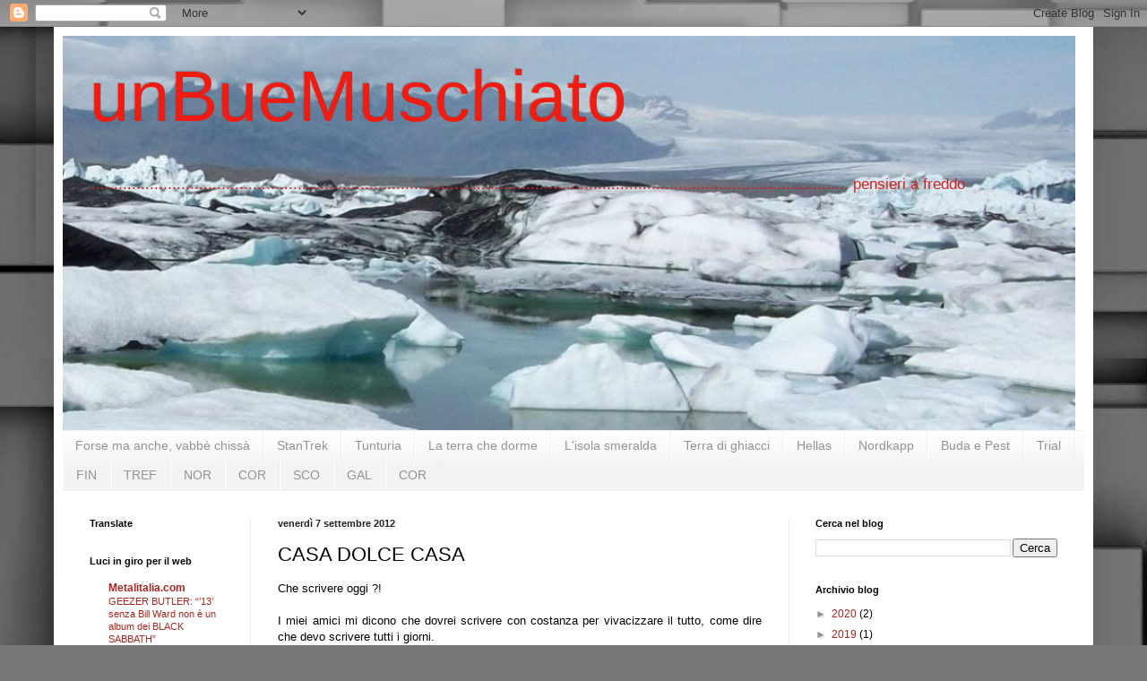

--- FILE ---
content_type: text/html; charset=UTF-8
request_url: http://www.unbuemuschiato.net/2012/09/casa-dolce-casa.html
body_size: 15181
content:
<!DOCTYPE html>
<html class='v2' dir='ltr' lang='it'>
<head>
<link href='https://www.blogger.com/static/v1/widgets/4128112664-css_bundle_v2.css' rel='stylesheet' type='text/css'/>
<meta content='width=1100' name='viewport'/>
<meta content='text/html; charset=UTF-8' http-equiv='Content-Type'/>
<meta content='blogger' name='generator'/>
<link href='http://www.unbuemuschiato.net/favicon.ico' rel='icon' type='image/x-icon'/>
<link href='http://www.unbuemuschiato.net/2012/09/casa-dolce-casa.html' rel='canonical'/>
<link rel="alternate" type="application/atom+xml" title="unBueMuschiato - Atom" href="http://www.unbuemuschiato.net/feeds/posts/default" />
<link rel="alternate" type="application/rss+xml" title="unBueMuschiato - RSS" href="http://www.unbuemuschiato.net/feeds/posts/default?alt=rss" />
<link rel="service.post" type="application/atom+xml" title="unBueMuschiato - Atom" href="https://www.blogger.com/feeds/6211308053145751333/posts/default" />

<link rel="alternate" type="application/atom+xml" title="unBueMuschiato - Atom" href="http://www.unbuemuschiato.net/feeds/1830649282574727346/comments/default" />
<!--Can't find substitution for tag [blog.ieCssRetrofitLinks]-->
<link href='https://blogger.googleusercontent.com/img/b/R29vZ2xl/AVvXsEhZ3yCaPOljtdtvSq7nxqR1PEK7Jx3CdY8a1dFG_bwlelMYO0CvrY9R-ld8egIZlMR8PBziVyQU-FMPRn_Sm6zI5gLDTkdRj9Cd3Ef9IGSstbkFRDAjGYzeNG9sEF6Cb2U83CPTUUq5IFF7/s320/tenda.png' rel='image_src'/>
<meta content='http://www.unbuemuschiato.net/2012/09/casa-dolce-casa.html' property='og:url'/>
<meta content='CASA DOLCE CASA' property='og:title'/>
<meta content='blog di osservazione' property='og:description'/>
<meta content='https://blogger.googleusercontent.com/img/b/R29vZ2xl/AVvXsEhZ3yCaPOljtdtvSq7nxqR1PEK7Jx3CdY8a1dFG_bwlelMYO0CvrY9R-ld8egIZlMR8PBziVyQU-FMPRn_Sm6zI5gLDTkdRj9Cd3Ef9IGSstbkFRDAjGYzeNG9sEF6Cb2U83CPTUUq5IFF7/w1200-h630-p-k-no-nu/tenda.png' property='og:image'/>
<title>unBueMuschiato: CASA DOLCE CASA</title>
<style id='page-skin-1' type='text/css'><!--
/*
-----------------------------------------------
Blogger Template Style
Name:     Simple
Designer: Josh Peterson
URL:      www.noaesthetic.com
----------------------------------------------- */
/* Variable definitions
====================
<Variable name="keycolor" description="Main Color" type="color" default="#66bbdd"/>
<Group description="Page Text" selector="body">
<Variable name="body.font" description="Font" type="font"
default="normal normal 12px Arial, Tahoma, Helvetica, FreeSans, sans-serif"/>
<Variable name="body.text.color" description="Text Color" type="color" default="#222222"/>
</Group>
<Group description="Backgrounds" selector=".body-fauxcolumns-outer">
<Variable name="body.background.color" description="Outer Background" type="color" default="#66bbdd"/>
<Variable name="content.background.color" description="Main Background" type="color" default="#ffffff"/>
<Variable name="header.background.color" description="Header Background" type="color" default="transparent"/>
</Group>
<Group description="Links" selector=".main-outer">
<Variable name="link.color" description="Link Color" type="color" default="#2288bb"/>
<Variable name="link.visited.color" description="Visited Color" type="color" default="#888888"/>
<Variable name="link.hover.color" description="Hover Color" type="color" default="#33aaff"/>
</Group>
<Group description="Blog Title" selector=".header h1">
<Variable name="header.font" description="Font" type="font"
default="normal normal 60px Arial, Tahoma, Helvetica, FreeSans, sans-serif"/>
<Variable name="header.text.color" description="Title Color" type="color" default="#3399bb" />
</Group>
<Group description="Blog Description" selector=".header .description">
<Variable name="description.text.color" description="Description Color" type="color"
default="#777777" />
</Group>
<Group description="Tabs Text" selector=".tabs-inner .widget li a">
<Variable name="tabs.font" description="Font" type="font"
default="normal normal 14px Arial, Tahoma, Helvetica, FreeSans, sans-serif"/>
<Variable name="tabs.text.color" description="Text Color" type="color" default="#999999"/>
<Variable name="tabs.selected.text.color" description="Selected Color" type="color" default="#000000"/>
</Group>
<Group description="Tabs Background" selector=".tabs-outer .PageList">
<Variable name="tabs.background.color" description="Background Color" type="color" default="#f5f5f5"/>
<Variable name="tabs.selected.background.color" description="Selected Color" type="color" default="#eeeeee"/>
</Group>
<Group description="Post Title" selector="h3.post-title, .comments h4">
<Variable name="post.title.font" description="Font" type="font"
default="normal normal 22px Arial, Tahoma, Helvetica, FreeSans, sans-serif"/>
</Group>
<Group description="Date Header" selector=".date-header">
<Variable name="date.header.color" description="Text Color" type="color"
default="#000000"/>
<Variable name="date.header.background.color" description="Background Color" type="color"
default="transparent"/>
</Group>
<Group description="Post Footer" selector=".post-footer">
<Variable name="post.footer.text.color" description="Text Color" type="color" default="#666666"/>
<Variable name="post.footer.background.color" description="Background Color" type="color"
default="#f9f9f9"/>
<Variable name="post.footer.border.color" description="Shadow Color" type="color" default="#eeeeee"/>
</Group>
<Group description="Gadgets" selector="h2">
<Variable name="widget.title.font" description="Title Font" type="font"
default="normal bold 11px Arial, Tahoma, Helvetica, FreeSans, sans-serif"/>
<Variable name="widget.title.text.color" description="Title Color" type="color" default="#000000"/>
<Variable name="widget.alternate.text.color" description="Alternate Color" type="color" default="#999999"/>
</Group>
<Group description="Images" selector=".main-inner">
<Variable name="image.background.color" description="Background Color" type="color" default="#ffffff"/>
<Variable name="image.border.color" description="Border Color" type="color" default="#eeeeee"/>
<Variable name="image.text.color" description="Caption Text Color" type="color" default="#000000"/>
</Group>
<Group description="Accents" selector=".content-inner">
<Variable name="body.rule.color" description="Separator Line Color" type="color" default="#eeeeee"/>
<Variable name="tabs.border.color" description="Tabs Border Color" type="color" default="#ebebeb"/>
</Group>
<Variable name="body.background" description="Body Background" type="background"
color="#db5e5e" default="$(color) none repeat scroll top left"/>
<Variable name="body.background.override" description="Body Background Override" type="string" default=""/>
<Variable name="body.background.gradient.cap" description="Body Gradient Cap" type="url"
default="url(//www.blogblog.com/1kt/simple/gradients_light.png)"/>
<Variable name="body.background.gradient.tile" description="Body Gradient Tile" type="url"
default="url(//www.blogblog.com/1kt/simple/body_gradient_tile_light.png)"/>
<Variable name="content.background.color.selector" description="Content Background Color Selector" type="string" default=".content-inner"/>
<Variable name="content.padding" description="Content Padding" type="length" default="10px"/>
<Variable name="content.padding.horizontal" description="Content Horizontal Padding" type="length" default="10px"/>
<Variable name="content.shadow.spread" description="Content Shadow Spread" type="length" default="40px"/>
<Variable name="content.shadow.spread.webkit" description="Content Shadow Spread (WebKit)" type="length" default="5px"/>
<Variable name="content.shadow.spread.ie" description="Content Shadow Spread (IE)" type="length" default="10px"/>
<Variable name="main.border.width" description="Main Border Width" type="length" default="0"/>
<Variable name="header.background.gradient" description="Header Gradient" type="url" default="none"/>
<Variable name="header.shadow.offset.left" description="Header Shadow Offset Left" type="length" default="-1px"/>
<Variable name="header.shadow.offset.top" description="Header Shadow Offset Top" type="length" default="-1px"/>
<Variable name="header.shadow.spread" description="Header Shadow Spread" type="length" default="1px"/>
<Variable name="header.padding" description="Header Padding" type="length" default="30px"/>
<Variable name="header.border.size" description="Header Border Size" type="length" default="1px"/>
<Variable name="header.bottom.border.size" description="Header Bottom Border Size" type="length" default="1px"/>
<Variable name="header.border.horizontalsize" description="Header Horizontal Border Size" type="length" default="0"/>
<Variable name="description.text.size" description="Description Text Size" type="string" default="140%"/>
<Variable name="tabs.margin.top" description="Tabs Margin Top" type="length" default="0" />
<Variable name="tabs.margin.side" description="Tabs Side Margin" type="length" default="30px" />
<Variable name="tabs.background.gradient" description="Tabs Background Gradient" type="url"
default="url(//www.blogblog.com/1kt/simple/gradients_light.png)"/>
<Variable name="tabs.border.width" description="Tabs Border Width" type="length" default="1px"/>
<Variable name="tabs.bevel.border.width" description="Tabs Bevel Border Width" type="length" default="1px"/>
<Variable name="date.header.padding" description="Date Header Padding" type="string" default="inherit"/>
<Variable name="date.header.letterspacing" description="Date Header Letter Spacing" type="string" default="inherit"/>
<Variable name="date.header.margin" description="Date Header Margin" type="string" default="inherit"/>
<Variable name="post.margin.bottom" description="Post Bottom Margin" type="length" default="25px"/>
<Variable name="image.border.small.size" description="Image Border Small Size" type="length" default="2px"/>
<Variable name="image.border.large.size" description="Image Border Large Size" type="length" default="5px"/>
<Variable name="page.width.selector" description="Page Width Selector" type="string" default=".region-inner"/>
<Variable name="page.width" description="Page Width" type="string" default="auto"/>
<Variable name="main.section.margin" description="Main Section Margin" type="length" default="15px"/>
<Variable name="main.padding" description="Main Padding" type="length" default="15px"/>
<Variable name="main.padding.top" description="Main Padding Top" type="length" default="30px"/>
<Variable name="main.padding.bottom" description="Main Padding Bottom" type="length" default="30px"/>
<Variable name="paging.background"
color="#ffffff"
description="Background of blog paging area" type="background"
default="transparent none no-repeat scroll top center"/>
<Variable name="footer.bevel" description="Bevel border length of footer" type="length" default="0"/>
<Variable name="mobile.background.overlay" description="Mobile Background Overlay" type="string"
default="transparent none repeat scroll top left"/>
<Variable name="mobile.background.size" description="Mobile Background Size" type="string" default="auto"/>
<Variable name="mobile.button.color" description="Mobile Button Color" type="color" default="#ffffff" />
<Variable name="startSide" description="Side where text starts in blog language" type="automatic" default="left"/>
<Variable name="endSide" description="Side where text ends in blog language" type="automatic" default="right"/>
*/
/* Content
----------------------------------------------- */
body, .body-fauxcolumn-outer {
font: normal normal 12px Arial, Tahoma, Helvetica, FreeSans, sans-serif;
color: #000000;
background: #787878 url(//themes.googleusercontent.com/image?id=1c5C3PSKczFimXIpTup23238LnL19JHnii8bDRqG2yJEMvPix--DhFpqtud9X5RHPHbP6) repeat scroll top center /* Credit: fpm (http://www.istockphoto.com/googleimages.php?id=5826667&platform=blogger) */;
padding: 0 40px 40px 40px;
}
html body .region-inner {
min-width: 0;
max-width: 100%;
width: auto;
}
a:link {
text-decoration:none;
color: #a9251e;
}
a:visited {
text-decoration:none;
color: #818181;
}
a:hover {
text-decoration:underline;
color: #ff4428;
}
.body-fauxcolumn-outer .fauxcolumn-inner {
background: transparent none repeat scroll top left;
_background-image: none;
}
.body-fauxcolumn-outer .cap-top {
position: absolute;
z-index: 1;
height: 400px;
width: 100%;
background: #787878 url(//themes.googleusercontent.com/image?id=1c5C3PSKczFimXIpTup23238LnL19JHnii8bDRqG2yJEMvPix--DhFpqtud9X5RHPHbP6) repeat scroll top center /* Credit: fpm (http://www.istockphoto.com/googleimages.php?id=5826667&platform=blogger) */;
}
.body-fauxcolumn-outer .cap-top .cap-left {
width: 100%;
background: transparent none repeat-x scroll top left;
_background-image: none;
}
.content-outer {
-moz-box-shadow: 0 0 40px rgba(0, 0, 0, .15);
-webkit-box-shadow: 0 0 5px rgba(0, 0, 0, .15);
-goog-ms-box-shadow: 0 0 10px #333333;
box-shadow: 0 0 40px rgba(0, 0, 0, .15);
margin-bottom: 1px;
}
.content-inner {
padding: 10px 10px;
}
.content-inner {
background-color: #ffffff;
}
/* Header
----------------------------------------------- */
.header-outer {
background: transparent none repeat-x scroll 0 -400px;
_background-image: none;
}
.Header h1 {
font: normal normal 80px Impact, sans-serif;
color: #f01c12;
text-shadow: -1px -1px 1px rgba(0, 0, 0, .2);
}
.Header h1 a {
color: #f01c12;
}
.Header .description {
font-size: 140%;
color: #db1f1f;
}
.header-inner .Header .titlewrapper {
padding: 22px 30px;
}
.header-inner .Header .descriptionwrapper {
padding: 0 30px;
}
/* Tabs
----------------------------------------------- */
.tabs-inner .section:first-child {
border-top: 1px solid #eeeeee;
}
.tabs-inner .section:first-child ul {
margin-top: -1px;
border-top: 1px solid #eeeeee;
border-left: 0 solid #eeeeee;
border-right: 0 solid #eeeeee;
}
.tabs-inner .widget ul {
background: #f3f3f3 url(//www.blogblog.com/1kt/simple/gradients_light.png) repeat-x scroll 0 -800px;
_background-image: none;
border-bottom: 1px solid #eeeeee;
margin-top: 0;
margin-left: -30px;
margin-right: -30px;
}
.tabs-inner .widget li a {
display: inline-block;
padding: .6em 1em;
font: normal normal 14px Arial, Tahoma, Helvetica, FreeSans, sans-serif;
color: #939393;
border-left: 1px solid #ffffff;
border-right: 1px solid #eeeeee;
}
.tabs-inner .widget li:first-child a {
border-left: none;
}
.tabs-inner .widget li.selected a, .tabs-inner .widget li a:hover {
color: #000000;
background-color: #ebebeb;
text-decoration: none;
}
/* Columns
----------------------------------------------- */
.main-outer {
border-top: 0 solid #ebebeb;
}
.fauxcolumn-left-outer .fauxcolumn-inner {
border-right: 1px solid #ebebeb;
}
.fauxcolumn-right-outer .fauxcolumn-inner {
border-left: 1px solid #ebebeb;
}
/* Headings
----------------------------------------------- */
h2 {
margin: 0 0 1em 0;
font: normal bold 11px Arial, Tahoma, Helvetica, FreeSans, sans-serif;
color: #000000;
}
/* Widgets
----------------------------------------------- */
.widget .zippy {
color: #939393;
text-shadow: 2px 2px 1px rgba(0, 0, 0, .1);
}
.widget .popular-posts ul {
list-style: none;
}
/* Posts
----------------------------------------------- */
.date-header span {
background-color: transparent;
color: #222222;
padding: inherit;
letter-spacing: inherit;
margin: inherit;
}
.main-inner {
padding-top: 30px;
padding-bottom: 30px;
}
.main-inner .column-center-inner {
padding: 0 15px;
}
.main-inner .column-center-inner .section {
margin: 0 15px;
}
.post {
margin: 0 0 25px 0;
}
h3.post-title, .comments h4 {
font: normal normal 22px Arial, Tahoma, Helvetica, FreeSans, sans-serif;
margin: .75em 0 0;
}
.post-body {
font-size: 110%;
line-height: 1.4;
position: relative;
}
.post-body img, .post-body .tr-caption-container, .Profile img, .Image img,
.BlogList .item-thumbnail img {
padding: 2px;
background: #ffffff;
border: 1px solid #ebebeb;
-moz-box-shadow: 1px 1px 5px rgba(0, 0, 0, .1);
-webkit-box-shadow: 1px 1px 5px rgba(0, 0, 0, .1);
box-shadow: 1px 1px 5px rgba(0, 0, 0, .1);
}
.post-body img, .post-body .tr-caption-container {
padding: 5px;
}
.post-body .tr-caption-container {
color: #222222;
}
.post-body .tr-caption-container img {
padding: 0;
background: transparent;
border: none;
-moz-box-shadow: 0 0 0 rgba(0, 0, 0, .1);
-webkit-box-shadow: 0 0 0 rgba(0, 0, 0, .1);
box-shadow: 0 0 0 rgba(0, 0, 0, .1);
}
.post-header {
margin: 0 0 1.5em;
line-height: 1.6;
font-size: 90%;
}
.post-footer {
margin: 20px -2px 0;
padding: 5px 10px;
color: #595959;
background-color: #f7f7f7;
border-bottom: 1px solid #ebebeb;
line-height: 1.6;
font-size: 90%;
}
#comments .comment-author {
padding-top: 1.5em;
border-top: 1px solid #ebebeb;
background-position: 0 1.5em;
}
#comments .comment-author:first-child {
padding-top: 0;
border-top: none;
}
.avatar-image-container {
margin: .2em 0 0;
}
#comments .avatar-image-container img {
border: 1px solid #ebebeb;
}
/* Comments
----------------------------------------------- */
.comments .comments-content .icon.blog-author {
background-repeat: no-repeat;
background-image: url([data-uri]);
}
.comments .comments-content .loadmore a {
border-top: 1px solid #939393;
border-bottom: 1px solid #939393;
}
.comments .comment-thread.inline-thread {
background-color: #f7f7f7;
}
.comments .continue {
border-top: 2px solid #939393;
}
/* Accents
---------------------------------------------- */
.section-columns td.columns-cell {
border-left: 1px solid #ebebeb;
}
.blog-pager {
background: transparent none no-repeat scroll top center;
}
.blog-pager-older-link, .home-link,
.blog-pager-newer-link {
background-color: #ffffff;
padding: 5px;
}
.footer-outer {
border-top: 0 dashed #bbbbbb;
}
/* Mobile
----------------------------------------------- */
body.mobile  {
background-size: auto;
}
.mobile .body-fauxcolumn-outer {
background: transparent none repeat scroll top left;
}
.mobile .body-fauxcolumn-outer .cap-top {
background-size: 100% auto;
}
.mobile .content-outer {
-webkit-box-shadow: 0 0 3px rgba(0, 0, 0, .15);
box-shadow: 0 0 3px rgba(0, 0, 0, .15);
}
body.mobile .AdSense {
margin: 0 -40px;
}
.mobile .tabs-inner .widget ul {
margin-left: 0;
margin-right: 0;
}
.mobile .post {
margin: 0;
}
.mobile .main-inner .column-center-inner .section {
margin: 0;
}
.mobile .date-header span {
padding: 0.1em 10px;
margin: 0 -10px;
}
.mobile h3.post-title {
margin: 0;
}
.mobile .blog-pager {
background: transparent none no-repeat scroll top center;
}
.mobile .footer-outer {
border-top: none;
}
.mobile .main-inner, .mobile .footer-inner {
background-color: #ffffff;
}
.mobile-index-contents {
color: #000000;
}
.mobile-link-button {
background-color: #a9251e;
}
.mobile-link-button a:link, .mobile-link-button a:visited {
color: #ffffff;
}
.mobile .tabs-inner .section:first-child {
border-top: none;
}
.mobile .tabs-inner .PageList .widget-content {
background-color: #ebebeb;
color: #000000;
border-top: 1px solid #eeeeee;
border-bottom: 1px solid #eeeeee;
}
.mobile .tabs-inner .PageList .widget-content .pagelist-arrow {
border-left: 1px solid #eeeeee;
}

--></style>
<style id='template-skin-1' type='text/css'><!--
body {
min-width: 1160px;
}
.content-outer, .content-fauxcolumn-outer, .region-inner {
min-width: 1160px;
max-width: 1160px;
_width: 1160px;
}
.main-inner .columns {
padding-left: 210px;
padding-right: 330px;
}
.main-inner .fauxcolumn-center-outer {
left: 210px;
right: 330px;
/* IE6 does not respect left and right together */
_width: expression(this.parentNode.offsetWidth -
parseInt("210px") -
parseInt("330px") + 'px');
}
.main-inner .fauxcolumn-left-outer {
width: 210px;
}
.main-inner .fauxcolumn-right-outer {
width: 330px;
}
.main-inner .column-left-outer {
width: 210px;
right: 100%;
margin-left: -210px;
}
.main-inner .column-right-outer {
width: 330px;
margin-right: -330px;
}
#layout {
min-width: 0;
}
#layout .content-outer {
min-width: 0;
width: 800px;
}
#layout .region-inner {
min-width: 0;
width: auto;
}
body#layout div.add_widget {
padding: 8px;
}
body#layout div.add_widget a {
margin-left: 32px;
}
--></style>
<style>
    body {background-image:url(\/\/themes.googleusercontent.com\/image?id=1c5C3PSKczFimXIpTup23238LnL19JHnii8bDRqG2yJEMvPix--DhFpqtud9X5RHPHbP6);}
    
@media (max-width: 200px) { body {background-image:url(\/\/themes.googleusercontent.com\/image?id=1c5C3PSKczFimXIpTup23238LnL19JHnii8bDRqG2yJEMvPix--DhFpqtud9X5RHPHbP6&options=w200);}}
@media (max-width: 400px) and (min-width: 201px) { body {background-image:url(\/\/themes.googleusercontent.com\/image?id=1c5C3PSKczFimXIpTup23238LnL19JHnii8bDRqG2yJEMvPix--DhFpqtud9X5RHPHbP6&options=w400);}}
@media (max-width: 800px) and (min-width: 401px) { body {background-image:url(\/\/themes.googleusercontent.com\/image?id=1c5C3PSKczFimXIpTup23238LnL19JHnii8bDRqG2yJEMvPix--DhFpqtud9X5RHPHbP6&options=w800);}}
@media (max-width: 1200px) and (min-width: 801px) { body {background-image:url(\/\/themes.googleusercontent.com\/image?id=1c5C3PSKczFimXIpTup23238LnL19JHnii8bDRqG2yJEMvPix--DhFpqtud9X5RHPHbP6&options=w1200);}}
/* Last tag covers anything over one higher than the previous max-size cap. */
@media (min-width: 1201px) { body {background-image:url(\/\/themes.googleusercontent.com\/image?id=1c5C3PSKczFimXIpTup23238LnL19JHnii8bDRqG2yJEMvPix--DhFpqtud9X5RHPHbP6&options=w1600);}}
  </style>
<link href='https://www.blogger.com/dyn-css/authorization.css?targetBlogID=6211308053145751333&amp;zx=ec10507c-ac0e-4aaa-aa2a-0a521d2696ec' media='none' onload='if(media!=&#39;all&#39;)media=&#39;all&#39;' rel='stylesheet'/><noscript><link href='https://www.blogger.com/dyn-css/authorization.css?targetBlogID=6211308053145751333&amp;zx=ec10507c-ac0e-4aaa-aa2a-0a521d2696ec' rel='stylesheet'/></noscript>
<meta name='google-adsense-platform-account' content='ca-host-pub-1556223355139109'/>
<meta name='google-adsense-platform-domain' content='blogspot.com'/>

<!-- data-ad-client=ca-pub-2711676569171238 -->

</head>
<body class='loading'>
<div class='navbar section' id='navbar' name='Navbar'><div class='widget Navbar' data-version='1' id='Navbar1'><script type="text/javascript">
    function setAttributeOnload(object, attribute, val) {
      if(window.addEventListener) {
        window.addEventListener('load',
          function(){ object[attribute] = val; }, false);
      } else {
        window.attachEvent('onload', function(){ object[attribute] = val; });
      }
    }
  </script>
<div id="navbar-iframe-container"></div>
<script type="text/javascript" src="https://apis.google.com/js/platform.js"></script>
<script type="text/javascript">
      gapi.load("gapi.iframes:gapi.iframes.style.bubble", function() {
        if (gapi.iframes && gapi.iframes.getContext) {
          gapi.iframes.getContext().openChild({
              url: 'https://www.blogger.com/navbar/6211308053145751333?po\x3d1830649282574727346\x26origin\x3dhttp://www.unbuemuschiato.net',
              where: document.getElementById("navbar-iframe-container"),
              id: "navbar-iframe"
          });
        }
      });
    </script><script type="text/javascript">
(function() {
var script = document.createElement('script');
script.type = 'text/javascript';
script.src = '//pagead2.googlesyndication.com/pagead/js/google_top_exp.js';
var head = document.getElementsByTagName('head')[0];
if (head) {
head.appendChild(script);
}})();
</script>
</div></div>
<div class='body-fauxcolumns'>
<div class='fauxcolumn-outer body-fauxcolumn-outer'>
<div class='cap-top'>
<div class='cap-left'></div>
<div class='cap-right'></div>
</div>
<div class='fauxborder-left'>
<div class='fauxborder-right'></div>
<div class='fauxcolumn-inner'>
</div>
</div>
<div class='cap-bottom'>
<div class='cap-left'></div>
<div class='cap-right'></div>
</div>
</div>
</div>
<div class='content'>
<div class='content-fauxcolumns'>
<div class='fauxcolumn-outer content-fauxcolumn-outer'>
<div class='cap-top'>
<div class='cap-left'></div>
<div class='cap-right'></div>
</div>
<div class='fauxborder-left'>
<div class='fauxborder-right'></div>
<div class='fauxcolumn-inner'>
</div>
</div>
<div class='cap-bottom'>
<div class='cap-left'></div>
<div class='cap-right'></div>
</div>
</div>
</div>
<div class='content-outer'>
<div class='content-cap-top cap-top'>
<div class='cap-left'></div>
<div class='cap-right'></div>
</div>
<div class='fauxborder-left content-fauxborder-left'>
<div class='fauxborder-right content-fauxborder-right'></div>
<div class='content-inner'>
<header>
<div class='header-outer'>
<div class='header-cap-top cap-top'>
<div class='cap-left'></div>
<div class='cap-right'></div>
</div>
<div class='fauxborder-left header-fauxborder-left'>
<div class='fauxborder-right header-fauxborder-right'></div>
<div class='region-inner header-inner'>
<div class='header section' id='header' name='Intestazione'><div class='widget Header' data-version='1' id='Header1'>
<div id='header-inner' style='background-image: url("https://blogger.googleusercontent.com/img/b/R29vZ2xl/AVvXsEg0kiH1t-nQi0Y46kOzMEZKNs5WpyoYsp-8IACKsHhBPPPw7PwA0IalaHzGFfomH5VGacYdwYLmgysqMo7CkPra4j33k1SPbVr78qfovD1Twqyj9JOXJtm9SeU5N0sy6oNJgIK5MJjUYWiV/s1140/005.JPG"); background-position: left; min-height: 440px; _height: 440px; background-repeat: no-repeat; '>
<div class='titlewrapper' style='background: transparent'>
<h1 class='title' style='background: transparent; border-width: 0px'>
<a href='http://www.unbuemuschiato.net/'>
unBueMuschiato
</a>
</h1>
</div>
<div class='descriptionwrapper'>
<p class='description'><span>......................................................................................................................................................................... pensieri a freddo</span></p>
</div>
</div>
</div></div>
</div>
</div>
<div class='header-cap-bottom cap-bottom'>
<div class='cap-left'></div>
<div class='cap-right'></div>
</div>
</div>
</header>
<div class='tabs-outer'>
<div class='tabs-cap-top cap-top'>
<div class='cap-left'></div>
<div class='cap-right'></div>
</div>
<div class='fauxborder-left tabs-fauxborder-left'>
<div class='fauxborder-right tabs-fauxborder-right'></div>
<div class='region-inner tabs-inner'>
<div class='tabs section' id='crosscol' name='Multi-colonne'><div class='widget PageList' data-version='1' id='PageList1'>
<h2>Altro</h2>
<div class='widget-content'>
<ul>
<li>
<a href='http://www.unbuemuschiato.net/'>Forse ma anche, vabbè chissà</a>
</li>
<li>
<a href='http://www.unbuemuschiato.net/p/2013-stantrek-idea-dalle-parole-e-fatti.html'>StanTrek</a>
</li>
<li>
<a href='http://www.unbuemuschiato.net/p/lap.html'>Tunturia</a>
</li>
<li>
<a href='http://www.unbuemuschiato.net/p/mongolia.html'>La terra che dorme</a>
</li>
<li>
<a href='http://www.unbuemuschiato.net/p/irlanda.html'>L'isola smeralda</a>
</li>
<li>
<a href='http://www.unbuemuschiato.net/p/islanda.html'>Terra di ghiacci</a>
</li>
<li>
<a href='http://www.unbuemuschiato.net/p/gre.html'>Hellas</a>
</li>
<li>
<a href='http://www.unbuemuschiato.net/p/kap.html'>Nordkapp</a>
</li>
<li>
<a href='http://www.unbuemuschiato.net/p/ung_4.html'>Buda e Pest</a>
</li>
<li>
<a href='http://www.unbuemuschiato.net/p/trial_5.html'>Trial</a>
</li>
<li>
<a href='http://www.unbuemuschiato.net/p/ita-fin.html'>FIN</a>
</li>
<li>
<a href='http://www.unbuemuschiato.net/p/tref.html'>TREF</a>
</li>
<li>
<a href='http://www.unbuemuschiato.net/p/ita-nor.html'>NOR</a>
</li>
<li>
<a href='http://www.unbuemuschiato.net/p/ita-cor.html'>COR</a>
</li>
<li>
<a href='http://www.unbuemuschiato.net/p/ita-sco.html'>SCO</a>
</li>
<li>
<a href='http://www.unbuemuschiato.net/p/ita-gal.html'>GAL</a>
</li>
<li>
<a href='http://www.unbuemuschiato.net/p/ita-cor_9.html'>COR</a>
</li>
</ul>
<div class='clear'></div>
</div>
</div></div>
<div class='tabs no-items section' id='crosscol-overflow' name='Cross-Column 2'></div>
</div>
</div>
<div class='tabs-cap-bottom cap-bottom'>
<div class='cap-left'></div>
<div class='cap-right'></div>
</div>
</div>
<div class='main-outer'>
<div class='main-cap-top cap-top'>
<div class='cap-left'></div>
<div class='cap-right'></div>
</div>
<div class='fauxborder-left main-fauxborder-left'>
<div class='fauxborder-right main-fauxborder-right'></div>
<div class='region-inner main-inner'>
<div class='columns fauxcolumns'>
<div class='fauxcolumn-outer fauxcolumn-center-outer'>
<div class='cap-top'>
<div class='cap-left'></div>
<div class='cap-right'></div>
</div>
<div class='fauxborder-left'>
<div class='fauxborder-right'></div>
<div class='fauxcolumn-inner'>
</div>
</div>
<div class='cap-bottom'>
<div class='cap-left'></div>
<div class='cap-right'></div>
</div>
</div>
<div class='fauxcolumn-outer fauxcolumn-left-outer'>
<div class='cap-top'>
<div class='cap-left'></div>
<div class='cap-right'></div>
</div>
<div class='fauxborder-left'>
<div class='fauxborder-right'></div>
<div class='fauxcolumn-inner'>
</div>
</div>
<div class='cap-bottom'>
<div class='cap-left'></div>
<div class='cap-right'></div>
</div>
</div>
<div class='fauxcolumn-outer fauxcolumn-right-outer'>
<div class='cap-top'>
<div class='cap-left'></div>
<div class='cap-right'></div>
</div>
<div class='fauxborder-left'>
<div class='fauxborder-right'></div>
<div class='fauxcolumn-inner'>
</div>
</div>
<div class='cap-bottom'>
<div class='cap-left'></div>
<div class='cap-right'></div>
</div>
</div>
<!-- corrects IE6 width calculation -->
<div class='columns-inner'>
<div class='column-center-outer'>
<div class='column-center-inner'>
<div class='main section' id='main' name='Principale'><div class='widget Blog' data-version='1' id='Blog1'>
<div class='blog-posts hfeed'>

          <div class="date-outer">
        
<h2 class='date-header'><span>venerdì 7 settembre 2012</span></h2>

          <div class="date-posts">
        
<div class='post-outer'>
<div class='post hentry uncustomized-post-template' itemprop='blogPost' itemscope='itemscope' itemtype='http://schema.org/BlogPosting'>
<meta content='https://blogger.googleusercontent.com/img/b/R29vZ2xl/AVvXsEhZ3yCaPOljtdtvSq7nxqR1PEK7Jx3CdY8a1dFG_bwlelMYO0CvrY9R-ld8egIZlMR8PBziVyQU-FMPRn_Sm6zI5gLDTkdRj9Cd3Ef9IGSstbkFRDAjGYzeNG9sEF6Cb2U83CPTUUq5IFF7/s320/tenda.png' itemprop='image_url'/>
<meta content='6211308053145751333' itemprop='blogId'/>
<meta content='1830649282574727346' itemprop='postId'/>
<a name='1830649282574727346'></a>
<h3 class='post-title entry-title' itemprop='name'>
CASA DOLCE CASA
</h3>
<div class='post-header'>
<div class='post-header-line-1'></div>
</div>
<div class='post-body entry-content' id='post-body-1830649282574727346' itemprop='description articleBody'>
<div class="separator" style="clear: both; text-align: center;">
</div>
Che scrivere oggi ?!<br />
<br />
<div style="text-align: justify;">
I miei amici mi dicono che dovrei scrivere con costanza per vivacizzare il tutto, come dire che devo scrivere tutti i giorni.</div>
<div style="text-align: justify;">
<br /></div>
<div style="text-align: justify;">
Me se uno non ha niente da scrivere come fa'?</div>
<div style="text-align: justify;">
<br /></div>
<div style="text-align: justify;">
Io non ho la parola facile, a chi mi chiede che cos'è la "lettera 32" rispondo: Montanelli? non penso mica all'oggetto, anche se l'Ing. Olivetti era un grande.</div>
<div style="text-align: justify;">
<br /></div>
<div style="text-align: justify;">
Dopotutto non ho mai fatto un blog prima e non ho mai scritto sul giornalino della scuola, e&nbsp;poi, quando la sera sono a casa ...<br />
<br /></div>
<div style="text-align: justify;">
La realtà è che quando sono stanco "sono stanco".</div>
<div style="text-align: justify;">
<br /></div>
<div style="text-align: justify;">
<div class="separator" style="clear: both; text-align: center;">
<a href="https://blogger.googleusercontent.com/img/b/R29vZ2xl/AVvXsEhZ3yCaPOljtdtvSq7nxqR1PEK7Jx3CdY8a1dFG_bwlelMYO0CvrY9R-ld8egIZlMR8PBziVyQU-FMPRn_Sm6zI5gLDTkdRj9Cd3Ef9IGSstbkFRDAjGYzeNG9sEF6Cb2U83CPTUUq5IFF7/s1600/tenda.png" imageanchor="1" style="clear: right; float: right; margin-bottom: 1em; margin-left: 1em;"><img border="0" height="318" src="https://blogger.googleusercontent.com/img/b/R29vZ2xl/AVvXsEhZ3yCaPOljtdtvSq7nxqR1PEK7Jx3CdY8a1dFG_bwlelMYO0CvrY9R-ld8egIZlMR8PBziVyQU-FMPRn_Sm6zI5gLDTkdRj9Cd3Ef9IGSstbkFRDAjGYzeNG9sEF6Cb2U83CPTUUq5IFF7/s320/tenda.png" width="320" /></a></div>
Che bella questa foto, la sera, il campo, il cielo sereno, la zuppa sul fornello e il pensiero che alla fine basta poco ma, quando la mattina ripiombo nel caos della città, tutto sparisce e rimane quella sensazione di incapacità e di paura nel governare la propria vita, quella incapacità di sciogliere quei nodi che quando hai fatto non avresti mai creduto di rimanerci impigliato.</div>
<div style="text-align: justify;">
<br /></div>
<div style="text-align: justify;">
Ora non posso continuare.</div>
<div style="text-align: justify;">
<br /></div>
<div style="text-align: justify;">
Bella roba scrivere, ma devo ricordarmi in futuro che può essere un'attività pericolosa.</div>
<br />
<br />
<div style='clear: both;'></div>
</div>
<div class='post-footer'>
<div class='post-footer-line post-footer-line-1'>
<span class='post-author vcard'>
Pubblicato da
<span class='fn' itemprop='author' itemscope='itemscope' itemtype='http://schema.org/Person'>
<meta content='https://www.blogger.com/profile/09763200110830237498' itemprop='url'/>
<a class='g-profile' href='https://www.blogger.com/profile/09763200110830237498' rel='author' title='author profile'>
<span itemprop='name'>un Bue Muschiato</span>
</a>
</span>
</span>
<span class='post-timestamp'>
alle
<meta content='http://www.unbuemuschiato.net/2012/09/casa-dolce-casa.html' itemprop='url'/>
<a class='timestamp-link' href='http://www.unbuemuschiato.net/2012/09/casa-dolce-casa.html' rel='bookmark' title='permanent link'><abbr class='published' itemprop='datePublished' title='2012-09-07T15:35:00-07:00'>15:35</abbr></a>
</span>
<span class='post-comment-link'>
</span>
<span class='post-icons'>
<span class='item-control blog-admin pid-2046940481'>
<a href='https://www.blogger.com/post-edit.g?blogID=6211308053145751333&postID=1830649282574727346&from=pencil' title='Modifica post'>
<img alt='' class='icon-action' height='18' src='https://resources.blogblog.com/img/icon18_edit_allbkg.gif' width='18'/>
</a>
</span>
</span>
<div class='post-share-buttons goog-inline-block'>
<a class='goog-inline-block share-button sb-email' href='https://www.blogger.com/share-post.g?blogID=6211308053145751333&postID=1830649282574727346&target=email' target='_blank' title='Invia tramite email'><span class='share-button-link-text'>Invia tramite email</span></a><a class='goog-inline-block share-button sb-blog' href='https://www.blogger.com/share-post.g?blogID=6211308053145751333&postID=1830649282574727346&target=blog' onclick='window.open(this.href, "_blank", "height=270,width=475"); return false;' target='_blank' title='Postalo sul blog'><span class='share-button-link-text'>Postalo sul blog</span></a><a class='goog-inline-block share-button sb-twitter' href='https://www.blogger.com/share-post.g?blogID=6211308053145751333&postID=1830649282574727346&target=twitter' target='_blank' title='Condividi su X'><span class='share-button-link-text'>Condividi su X</span></a><a class='goog-inline-block share-button sb-facebook' href='https://www.blogger.com/share-post.g?blogID=6211308053145751333&postID=1830649282574727346&target=facebook' onclick='window.open(this.href, "_blank", "height=430,width=640"); return false;' target='_blank' title='Condividi su Facebook'><span class='share-button-link-text'>Condividi su Facebook</span></a><a class='goog-inline-block share-button sb-pinterest' href='https://www.blogger.com/share-post.g?blogID=6211308053145751333&postID=1830649282574727346&target=pinterest' target='_blank' title='Condividi su Pinterest'><span class='share-button-link-text'>Condividi su Pinterest</span></a>
</div>
</div>
<div class='post-footer-line post-footer-line-2'>
<span class='post-labels'>
Etichette:
<a href='http://www.unbuemuschiato.net/search/label/lettera%2032' rel='tag'>lettera 32</a>,
<a href='http://www.unbuemuschiato.net/search/label/nodi' rel='tag'>nodi</a>
</span>
</div>
<div class='post-footer-line post-footer-line-3'>
<span class='post-location'>
</span>
</div>
</div>
</div>
<div class='comments' id='comments'>
<a name='comments'></a>
<h4>Nessun commento:</h4>
<div id='Blog1_comments-block-wrapper'>
<dl class='avatar-comment-indent' id='comments-block'>
</dl>
</div>
<p class='comment-footer'>
<div class='comment-form'>
<a name='comment-form'></a>
<h4 id='comment-post-message'>Posta un commento</h4>
<p>
</p>
<a href='https://www.blogger.com/comment/frame/6211308053145751333?po=1830649282574727346&hl=it&saa=85391&origin=http://www.unbuemuschiato.net' id='comment-editor-src'></a>
<iframe allowtransparency='true' class='blogger-iframe-colorize blogger-comment-from-post' frameborder='0' height='410px' id='comment-editor' name='comment-editor' src='' width='100%'></iframe>
<script src='https://www.blogger.com/static/v1/jsbin/1345082660-comment_from_post_iframe.js' type='text/javascript'></script>
<script type='text/javascript'>
      BLOG_CMT_createIframe('https://www.blogger.com/rpc_relay.html');
    </script>
</div>
</p>
</div>
</div>

        </div></div>
      
</div>
<div class='blog-pager' id='blog-pager'>
<span id='blog-pager-newer-link'>
<a class='blog-pager-newer-link' href='http://www.unbuemuschiato.net/2012/09/re-del-metal.html' id='Blog1_blog-pager-newer-link' title='Post più recente'>Post più recente</a>
</span>
<span id='blog-pager-older-link'>
<a class='blog-pager-older-link' href='http://www.unbuemuschiato.net/2012/08/chi-ha-paura-della-fine-del-tunnel.html' id='Blog1_blog-pager-older-link' title='Post più vecchio'>Post più vecchio</a>
</span>
<a class='home-link' href='http://www.unbuemuschiato.net/'>Home page</a>
</div>
<div class='clear'></div>
<div class='post-feeds'>
<div class='feed-links'>
Iscriviti a:
<a class='feed-link' href='http://www.unbuemuschiato.net/feeds/1830649282574727346/comments/default' target='_blank' type='application/atom+xml'>Commenti sul post (Atom)</a>
</div>
</div>
</div></div>
</div>
</div>
<div class='column-left-outer'>
<div class='column-left-inner'>
<aside>
<div class='sidebar section' id='sidebar-left-1'><div class='widget Translate' data-version='1' id='Translate1'>
<h2 class='title'>Translate</h2>
<div id='google_translate_element'></div>
<script>
    function googleTranslateElementInit() {
      new google.translate.TranslateElement({
        pageLanguage: 'it',
        autoDisplay: 'true',
        layout: google.translate.TranslateElement.InlineLayout.VERTICAL
      }, 'google_translate_element');
    }
  </script>
<script src='//translate.google.com/translate_a/element.js?cb=googleTranslateElementInit'></script>
<div class='clear'></div>
</div><div class='widget BlogList' data-version='1' id='BlogList1'>
<h2 class='title'>Luci in giro per il web</h2>
<div class='widget-content'>
<div class='blog-list-container' id='BlogList1_container'>
<ul id='BlogList1_blogs'>
<li style='display: block;'>
<div class='blog-icon'>
<img data-lateloadsrc='https://lh3.googleusercontent.com/blogger_img_proxy/AEn0k_v62ETQhnC6foQg11GLUnqUhswbFq3ywflCpjqUceQJr0xGa9wDO-NYDSNH5zI_G_YYNx4kBfsjNFs5-R8sNc2iIxgEinV6=s16-w16-h16' height='16' width='16'/>
</div>
<div class='blog-content'>
<div class='blog-title'>
<a href='https://metalitalia.com' target='_blank'>
Metalitalia.com</a>
</div>
<div class='item-content'>
<span class='item-title'>
<a href='https://metalitalia.com/articolo/geezer-butler-13-senza-bill-ward-non-e-un-album-dei-black-sabbath/' target='_blank'>
GEEZER BUTLER: &#8220;&#8217;13&#8217; senza Bill Ward non è un album dei BLACK SABBATH&#8221;
</a>
</span>
<div class='item-time'>
7 ore fa
</div>
</div>
</div>
<div style='clear: both;'></div>
</li>
<li style='display: block;'>
<div class='blog-icon'>
<img data-lateloadsrc='https://lh3.googleusercontent.com/blogger_img_proxy/AEn0k_ui_VcX3u_KJyMXQBLhhEHNM4EIAquH4e7r9ggOHjFSoKybB-23u9RCrziU3XlGXJHYuBnA1DNlIZcqi6MMpBpjZ6RhNf-4Y9JjDA=s16-w16-h16' height='16' width='16'/>
</div>
<div class='blog-content'>
<div class='blog-title'>
<a href='https://www.eastjournal.net/' target='_blank'>
EaST Journal</a>
</div>
<div class='item-content'>
<span class='item-title'>
<a href='https://www.eastjournal.net/archives/146065?utm_source=rss&utm_medium=rss&utm_campaign=cinema-e-morto-bela-tarr' target='_blank'>
CINEMA: è morto Béla Tarr
</a>
</span>
<div class='item-time'>
16 ore fa
</div>
</div>
</div>
<div style='clear: both;'></div>
</li>
<li style='display: block;'>
<div class='blog-icon'>
<img data-lateloadsrc='https://lh3.googleusercontent.com/blogger_img_proxy/AEn0k_vKs4Os7ENRS9x1aOjj4fO2YhGN6d0D6a9g_HB9nDBYlk9d7DluYW5gqVz6ezT7yQlpRmszgaGNIcdxYrxrY8JhyGsPp5vYCw=s16-w16-h16' height='16' width='16'/>
</div>
<div class='blog-content'>
<div class='blog-title'>
<a href='http://www.metallized.it' target='_blank'>
News by Metallized.it</a>
</div>
<div class='item-content'>
<span class='item-title'>
<a href='http://www.metallized.it/notizia.php?id=90914' target='_blank'>
HANDFUL OF HATE: a fine mese il nuovo ''Soulless Abominations'', ecco 
''Libera Me''
</a>
</span>
<div class='item-time'>
16 ore fa
</div>
</div>
</div>
<div style='clear: both;'></div>
</li>
<li style='display: block;'>
<div class='blog-icon'>
<img data-lateloadsrc='https://lh3.googleusercontent.com/blogger_img_proxy/AEn0k_v7ISkTGyHkoWNzaIjS69GDJ-ezzLn3PfhGPeI81axiYy-Z9V5f-QmJE_NzQUvefwjwS8TFLBMMl7cahK5e43I6sZtY=s16-w16-h16' height='16' width='16'/>
</div>
<div class='blog-content'>
<div class='blog-title'>
<a href='https://stonemusic.it' target='_blank'>
Stone Music</a>
</div>
<div class='item-content'>
<span class='item-title'>
<a href='https://stonemusic.it/68275/cbgb-gangs-of-new-york-classic-rock/' target='_blank'>
CBGB &#8211; Gangs of New York | Classic Rock
</a>
</span>
<div class='item-time'>
1 giorno fa
</div>
</div>
</div>
<div style='clear: both;'></div>
</li>
<li style='display: block;'>
<div class='blog-icon'>
<img data-lateloadsrc='https://lh3.googleusercontent.com/blogger_img_proxy/AEn0k_sj1dHTNWO-cDFNt_lNAWyzAddMsbav8u3Z4nyy0Dhi0Bjcc8bChfisqt-dHF53g0I18pL2IXG_GMidZOQzm9Hh1WtpcItROy8gG5e_dIoaKlcD=s16-w16-h16' height='16' width='16'/>
</div>
<div class='blog-content'>
<div class='blog-title'>
<a href='https://sciamanopazzo.wordpress.com' target='_blank'>
sciamanopazzo</a>
</div>
<div class='item-content'>
<span class='item-title'>
<a href='https://sciamanopazzo.wordpress.com/2014/06/01/my-truth/' target='_blank'>
June
</a>
</span>
<div class='item-time'>
11 anni fa
</div>
</div>
</div>
<div style='clear: both;'></div>
</li>
</ul>
<div class='clear'></div>
</div>
</div>
</div><div class='widget Stats' data-version='1' id='Stats1'>
<h2>Visualizzazioni totali</h2>
<div class='widget-content'>
<div id='Stats1_content' style='display: none;'>
<script src='https://www.gstatic.com/charts/loader.js' type='text/javascript'></script>
<span id='Stats1_sparklinespan' style='display:inline-block; width:75px; height:30px'></span>
<span class='counter-wrapper text-counter-wrapper' id='Stats1_totalCount'>
</span>
<div class='clear'></div>
</div>
</div>
</div></div>
</aside>
</div>
</div>
<div class='column-right-outer'>
<div class='column-right-inner'>
<aside>
<div class='sidebar section' id='sidebar-right-1'><div class='widget BlogSearch' data-version='1' id='BlogSearch1'>
<h2 class='title'>Cerca nel blog</h2>
<div class='widget-content'>
<div id='BlogSearch1_form'>
<form action='http://www.unbuemuschiato.net/search' class='gsc-search-box' target='_top'>
<table cellpadding='0' cellspacing='0' class='gsc-search-box'>
<tbody>
<tr>
<td class='gsc-input'>
<input autocomplete='off' class='gsc-input' name='q' size='10' title='search' type='text' value=''/>
</td>
<td class='gsc-search-button'>
<input class='gsc-search-button' title='search' type='submit' value='Cerca'/>
</td>
</tr>
</tbody>
</table>
</form>
</div>
</div>
<div class='clear'></div>
</div><div class='widget BlogArchive' data-version='1' id='BlogArchive1'>
<h2>Archivio blog</h2>
<div class='widget-content'>
<div id='ArchiveList'>
<div id='BlogArchive1_ArchiveList'>
<ul class='hierarchy'>
<li class='archivedate collapsed'>
<a class='toggle' href='javascript:void(0)'>
<span class='zippy'>

        &#9658;&#160;
      
</span>
</a>
<a class='post-count-link' href='http://www.unbuemuschiato.net/2020/'>
2020
</a>
<span class='post-count' dir='ltr'>(2)</span>
<ul class='hierarchy'>
<li class='archivedate collapsed'>
<a class='toggle' href='javascript:void(0)'>
<span class='zippy'>

        &#9658;&#160;
      
</span>
</a>
<a class='post-count-link' href='http://www.unbuemuschiato.net/2020/04/'>
aprile
</a>
<span class='post-count' dir='ltr'>(1)</span>
</li>
</ul>
<ul class='hierarchy'>
<li class='archivedate collapsed'>
<a class='toggle' href='javascript:void(0)'>
<span class='zippy'>

        &#9658;&#160;
      
</span>
</a>
<a class='post-count-link' href='http://www.unbuemuschiato.net/2020/01/'>
gennaio
</a>
<span class='post-count' dir='ltr'>(1)</span>
</li>
</ul>
</li>
</ul>
<ul class='hierarchy'>
<li class='archivedate collapsed'>
<a class='toggle' href='javascript:void(0)'>
<span class='zippy'>

        &#9658;&#160;
      
</span>
</a>
<a class='post-count-link' href='http://www.unbuemuschiato.net/2019/'>
2019
</a>
<span class='post-count' dir='ltr'>(1)</span>
<ul class='hierarchy'>
<li class='archivedate collapsed'>
<a class='toggle' href='javascript:void(0)'>
<span class='zippy'>

        &#9658;&#160;
      
</span>
</a>
<a class='post-count-link' href='http://www.unbuemuschiato.net/2019/12/'>
dicembre
</a>
<span class='post-count' dir='ltr'>(1)</span>
</li>
</ul>
</li>
</ul>
<ul class='hierarchy'>
<li class='archivedate expanded'>
<a class='toggle' href='javascript:void(0)'>
<span class='zippy toggle-open'>

        &#9660;&#160;
      
</span>
</a>
<a class='post-count-link' href='http://www.unbuemuschiato.net/2012/'>
2012
</a>
<span class='post-count' dir='ltr'>(12)</span>
<ul class='hierarchy'>
<li class='archivedate collapsed'>
<a class='toggle' href='javascript:void(0)'>
<span class='zippy'>

        &#9658;&#160;
      
</span>
</a>
<a class='post-count-link' href='http://www.unbuemuschiato.net/2012/12/'>
dicembre
</a>
<span class='post-count' dir='ltr'>(3)</span>
</li>
</ul>
<ul class='hierarchy'>
<li class='archivedate collapsed'>
<a class='toggle' href='javascript:void(0)'>
<span class='zippy'>

        &#9658;&#160;
      
</span>
</a>
<a class='post-count-link' href='http://www.unbuemuschiato.net/2012/11/'>
novembre
</a>
<span class='post-count' dir='ltr'>(1)</span>
</li>
</ul>
<ul class='hierarchy'>
<li class='archivedate collapsed'>
<a class='toggle' href='javascript:void(0)'>
<span class='zippy'>

        &#9658;&#160;
      
</span>
</a>
<a class='post-count-link' href='http://www.unbuemuschiato.net/2012/10/'>
ottobre
</a>
<span class='post-count' dir='ltr'>(1)</span>
</li>
</ul>
<ul class='hierarchy'>
<li class='archivedate expanded'>
<a class='toggle' href='javascript:void(0)'>
<span class='zippy toggle-open'>

        &#9660;&#160;
      
</span>
</a>
<a class='post-count-link' href='http://www.unbuemuschiato.net/2012/09/'>
settembre
</a>
<span class='post-count' dir='ltr'>(5)</span>
<ul class='posts'>
<li><a href='http://www.unbuemuschiato.net/2012/09/la-commediola-delle-vendite-allo.html'>LA COMMEDIOLA DELLE VENDITE ALLO SCOPERTO: LA &quot;DUR...</a></li>
<li><a href='http://www.unbuemuschiato.net/2012/09/trappole-di-errori-tra-percezioni-e.html'>TRAPPOLE DI ERRORI TRA PERCEZIONI E CONVINZIONI</a></li>
<li><a href='http://www.unbuemuschiato.net/2012/09/la-tentazione-tutto-e-strumentalizzabile.html'>LA TENTAZIONE: TUTTO E&#39; STRUMENTALIZZABILE</a></li>
<li><a href='http://www.unbuemuschiato.net/2012/09/re-del-metal.html'>RE DEL METAL</a></li>
<li><a href='http://www.unbuemuschiato.net/2012/09/casa-dolce-casa.html'>CASA DOLCE CASA</a></li>
</ul>
</li>
</ul>
<ul class='hierarchy'>
<li class='archivedate collapsed'>
<a class='toggle' href='javascript:void(0)'>
<span class='zippy'>

        &#9658;&#160;
      
</span>
</a>
<a class='post-count-link' href='http://www.unbuemuschiato.net/2012/08/'>
agosto
</a>
<span class='post-count' dir='ltr'>(2)</span>
</li>
</ul>
</li>
</ul>
</div>
</div>
<div class='clear'></div>
</div>
</div><div class='widget Label' data-version='1' id='Label1'>
<h2>Etichette</h2>
<div class='widget-content cloud-label-widget-content'>
<span class='label-size label-size-2'>
<a dir='ltr' href='http://www.unbuemuschiato.net/search/label/2013%20STANTREK'>2013 STANTREK</a>
</span>
<span class='label-size label-size-2'>
<a dir='ltr' href='http://www.unbuemuschiato.net/search/label/Afghanistan'>Afghanistan</a>
</span>
<span class='label-size label-size-2'>
<a dir='ltr' href='http://www.unbuemuschiato.net/search/label/Angel%20of%20Death'>Angel of Death</a>
</span>
<span class='label-size label-size-2'>
<a dir='ltr' href='http://www.unbuemuschiato.net/search/label/Autonomia'>Autonomia</a>
</span>
<span class='label-size label-size-2'>
<a dir='ltr' href='http://www.unbuemuschiato.net/search/label/BMW%20Gs'>BMW Gs</a>
</span>
<span class='label-size label-size-2'>
<a dir='ltr' href='http://www.unbuemuschiato.net/search/label/Bloodline'>Bloodline</a>
</span>
<span class='label-size label-size-2'>
<a dir='ltr' href='http://www.unbuemuschiato.net/search/label/Buzkashi'>Buzkashi</a>
</span>
<span class='label-size label-size-2'>
<a dir='ltr' href='http://www.unbuemuschiato.net/search/label/Capra'>Capra</a>
</span>
<span class='label-size label-size-2'>
<a dir='ltr' href='http://www.unbuemuschiato.net/search/label/DEEP%20PURPLE'>DEEP PURPLE</a>
</span>
<span class='label-size label-size-2'>
<a dir='ltr' href='http://www.unbuemuschiato.net/search/label/Doors'>Doors</a>
</span>
<span class='label-size label-size-2'>
<a dir='ltr' href='http://www.unbuemuschiato.net/search/label/Faraoni'>Faraoni</a>
</span>
<span class='label-size label-size-2'>
<a dir='ltr' href='http://www.unbuemuschiato.net/search/label/Fisher'>Fisher</a>
</span>
<span class='label-size label-size-2'>
<a dir='ltr' href='http://www.unbuemuschiato.net/search/label/Gary%20Holt'>Gary Holt</a>
</span>
<span class='label-size label-size-2'>
<a dir='ltr' href='http://www.unbuemuschiato.net/search/label/Iron%20Maiden'>Iron Maiden</a>
</span>
<span class='label-size label-size-2'>
<a dir='ltr' href='http://www.unbuemuschiato.net/search/label/KTM%20690%20enduro'>KTM 690 enduro</a>
</span>
<span class='label-size label-size-2'>
<a dir='ltr' href='http://www.unbuemuschiato.net/search/label/Kazakistan'>Kazakistan</a>
</span>
<span class='label-size label-size-2'>
<a dir='ltr' href='http://www.unbuemuschiato.net/search/label/Kerry%20King'>Kerry King</a>
</span>
<span class='label-size label-size-2'>
<a dir='ltr' href='http://www.unbuemuschiato.net/search/label/Kirghizistan'>Kirghizistan</a>
</span>
<span class='label-size label-size-2'>
<a dir='ltr' href='http://www.unbuemuschiato.net/search/label/Ktm'>Ktm</a>
</span>
<span class='label-size label-size-2'>
<a dir='ltr' href='http://www.unbuemuschiato.net/search/label/Manowar'>Manowar</a>
</span>
<span class='label-size label-size-2'>
<a dir='ltr' href='http://www.unbuemuschiato.net/search/label/Motorhead'>Motorhead</a>
</span>
<span class='label-size label-size-2'>
<a dir='ltr' href='http://www.unbuemuschiato.net/search/label/Pamir'>Pamir</a>
</span>
<span class='label-size label-size-2'>
<a dir='ltr' href='http://www.unbuemuschiato.net/search/label/Passera'>Passera</a>
</span>
<span class='label-size label-size-2'>
<a dir='ltr' href='http://www.unbuemuschiato.net/search/label/Paul%20Bostaph'>Paul Bostaph</a>
</span>
<span class='label-size label-size-2'>
<a dir='ltr' href='http://www.unbuemuschiato.net/search/label/Pink%20Floyd'>Pink Floyd</a>
</span>
<span class='label-size label-size-2'>
<a dir='ltr' href='http://www.unbuemuschiato.net/search/label/Raining%20Blood'>Raining Blood</a>
</span>
<span class='label-size label-size-2'>
<a dir='ltr' href='http://www.unbuemuschiato.net/search/label/Repentles'>Repentles</a>
</span>
<span class='label-size label-size-2'>
<a dir='ltr' href='http://www.unbuemuschiato.net/search/label/SLAYER'>SLAYER</a>
</span>
<span class='label-size label-size-2'>
<a dir='ltr' href='http://www.unbuemuschiato.net/search/label/Spasskji'>Spasskji</a>
</span>
<span class='label-size label-size-2'>
<a dir='ltr' href='http://www.unbuemuschiato.net/search/label/Tagikistan'>Tagikistan</a>
</span>
<span class='label-size label-size-2'>
<a dir='ltr' href='http://www.unbuemuschiato.net/search/label/Tom%20Araya'>Tom Araya</a>
</span>
<span class='label-size label-size-2'>
<a dir='ltr' href='http://www.unbuemuschiato.net/search/label/UnBueMuschiato'>UnBueMuschiato</a>
</span>
<span class='label-size label-size-2'>
<a dir='ltr' href='http://www.unbuemuschiato.net/search/label/Uzbekistan'>Uzbekistan</a>
</span>
<span class='label-size label-size-2'>
<a dir='ltr' href='http://www.unbuemuschiato.net/search/label/acquirente'>acquirente</a>
</span>
<span class='label-size label-size-2'>
<a dir='ltr' href='http://www.unbuemuschiato.net/search/label/ammortizzatore%20di%20sterzo'>ammortizzatore di sterzo</a>
</span>
<span class='label-size label-size-2'>
<a dir='ltr' href='http://www.unbuemuschiato.net/search/label/ammortizzatori'>ammortizzatori</a>
</span>
<span class='label-size label-size-2'>
<a dir='ltr' href='http://www.unbuemuschiato.net/search/label/benzine'>benzine</a>
</span>
<span class='label-size label-size-2'>
<a dir='ltr' href='http://www.unbuemuschiato.net/search/label/bue%20muschiato'>bue muschiato</a>
</span>
<span class='label-size label-size-2'>
<a dir='ltr' href='http://www.unbuemuschiato.net/search/label/chilometri'>chilometri</a>
</span>
<span class='label-size label-size-2'>
<a dir='ltr' href='http://www.unbuemuschiato.net/search/label/coglioni'>coglioni</a>
</span>
<span class='label-size label-size-2'>
<a dir='ltr' href='http://www.unbuemuschiato.net/search/label/convinzioni'>convinzioni</a>
</span>
<span class='label-size label-size-2'>
<a dir='ltr' href='http://www.unbuemuschiato.net/search/label/crisi'>crisi</a>
</span>
<span class='label-size label-size-2'>
<a dir='ltr' href='http://www.unbuemuschiato.net/search/label/fine'>fine</a>
</span>
<span class='label-size label-size-2'>
<a dir='ltr' href='http://www.unbuemuschiato.net/search/label/lettera%2032'>lettera 32</a>
</span>
<span class='label-size label-size-2'>
<a dir='ltr' href='http://www.unbuemuschiato.net/search/label/nodi'>nodi</a>
</span>
<span class='label-size label-size-2'>
<a dir='ltr' href='http://www.unbuemuschiato.net/search/label/nomadi'>nomadi</a>
</span>
<span class='label-size label-size-2'>
<a dir='ltr' href='http://www.unbuemuschiato.net/search/label/percezioni'>percezioni</a>
</span>
<span class='label-size label-size-2'>
<a dir='ltr' href='http://www.unbuemuschiato.net/search/label/popolo'>popolo</a>
</span>
<span class='label-size label-size-2'>
<a dir='ltr' href='http://www.unbuemuschiato.net/search/label/prestatore'>prestatore</a>
</span>
<span class='label-size label-size-2'>
<a dir='ltr' href='http://www.unbuemuschiato.net/search/label/puntino%20luminoso'>puntino luminoso</a>
</span>
<span class='label-size label-size-2'>
<a dir='ltr' href='http://www.unbuemuschiato.net/search/label/scopertista'>scopertista</a>
</span>
<span class='label-size label-size-2'>
<a dir='ltr' href='http://www.unbuemuschiato.net/search/label/serbatoio'>serbatoio</a>
</span>
<span class='label-size label-size-2'>
<a dir='ltr' href='http://www.unbuemuschiato.net/search/label/strumentalizzazione'>strumentalizzazione</a>
</span>
<span class='label-size label-size-2'>
<a dir='ltr' href='http://www.unbuemuschiato.net/search/label/tunnel'>tunnel</a>
</span>
<span class='label-size label-size-2'>
<a dir='ltr' href='http://www.unbuemuschiato.net/search/label/vendite%20allo%20scoperto'>vendite allo scoperto</a>
</span>
<span class='label-size label-size-2'>
<a dir='ltr' href='http://www.unbuemuschiato.net/search/label/zingarate'>zingarate</a>
</span>
<div class='clear'></div>
</div>
</div></div>
</aside>
</div>
</div>
</div>
<div style='clear: both'></div>
<!-- columns -->
</div>
<!-- main -->
</div>
</div>
<div class='main-cap-bottom cap-bottom'>
<div class='cap-left'></div>
<div class='cap-right'></div>
</div>
</div>
<footer>
<div class='footer-outer'>
<div class='footer-cap-top cap-top'>
<div class='cap-left'></div>
<div class='cap-right'></div>
</div>
<div class='fauxborder-left footer-fauxborder-left'>
<div class='fauxborder-right footer-fauxborder-right'></div>
<div class='region-inner footer-inner'>
<div class='foot section' id='footer-1'><div class='widget Profile' data-version='1' id='Profile1'>
<h2>Collaboratori</h2>
<div class='widget-content'>
<ul>
<li><a class='profile-name-link g-profile' href='https://www.blogger.com/profile/08562367834790219338' style='background-image: url(//www.blogger.com/img/logo-16.png);'>Marco Turcatti</a></li>
<li><a class='profile-name-link g-profile' href='https://www.blogger.com/profile/09763200110830237498' style='background-image: url(//www.blogger.com/img/logo-16.png);'>un Bue Muschiato</a></li>
</ul>
<div class='clear'></div>
</div>
</div></div>
<!-- outside of the include in order to lock Attribution widget -->
<div class='foot section' id='footer-3' name='Piè di pagina'><div class='widget Attribution' data-version='1' id='Attribution1'>
<div class='widget-content' style='text-align: center;'>
UBM By MT. Immagini dei temi di <a href='http://www.istockphoto.com/googleimages.php?id=5826667&platform=blogger&langregion=it' target='_blank'>fpm</a>. Powered by <a href='https://www.blogger.com' target='_blank'>Blogger</a>.
</div>
<div class='clear'></div>
</div></div>
</div>
</div>
<div class='footer-cap-bottom cap-bottom'>
<div class='cap-left'></div>
<div class='cap-right'></div>
</div>
</div>
</footer>
<!-- content -->
</div>
</div>
<div class='content-cap-bottom cap-bottom'>
<div class='cap-left'></div>
<div class='cap-right'></div>
</div>
</div>
</div>
<script type='text/javascript'>
    window.setTimeout(function() {
        document.body.className = document.body.className.replace('loading', '');
      }, 10);
  </script>

<script type="text/javascript" src="https://www.blogger.com/static/v1/widgets/1350801215-widgets.js"></script>
<script type='text/javascript'>
window['__wavt'] = 'AOuZoY6ZQFM4Ai7GObDR7GBNPiGO2vuy-A:1767760138069';_WidgetManager._Init('//www.blogger.com/rearrange?blogID\x3d6211308053145751333','//www.unbuemuschiato.net/2012/09/casa-dolce-casa.html','6211308053145751333');
_WidgetManager._SetDataContext([{'name': 'blog', 'data': {'blogId': '6211308053145751333', 'title': 'unBueMuschiato', 'url': 'http://www.unbuemuschiato.net/2012/09/casa-dolce-casa.html', 'canonicalUrl': 'http://www.unbuemuschiato.net/2012/09/casa-dolce-casa.html', 'homepageUrl': 'http://www.unbuemuschiato.net/', 'searchUrl': 'http://www.unbuemuschiato.net/search', 'canonicalHomepageUrl': 'http://www.unbuemuschiato.net/', 'blogspotFaviconUrl': 'http://www.unbuemuschiato.net/favicon.ico', 'bloggerUrl': 'https://www.blogger.com', 'hasCustomDomain': true, 'httpsEnabled': false, 'enabledCommentProfileImages': true, 'gPlusViewType': 'FILTERED_POSTMOD', 'adultContent': false, 'analyticsAccountNumber': '', 'encoding': 'UTF-8', 'locale': 'it', 'localeUnderscoreDelimited': 'it', 'languageDirection': 'ltr', 'isPrivate': false, 'isMobile': false, 'isMobileRequest': false, 'mobileClass': '', 'isPrivateBlog': false, 'isDynamicViewsAvailable': true, 'feedLinks': '\x3clink rel\x3d\x22alternate\x22 type\x3d\x22application/atom+xml\x22 title\x3d\x22unBueMuschiato - Atom\x22 href\x3d\x22http://www.unbuemuschiato.net/feeds/posts/default\x22 /\x3e\n\x3clink rel\x3d\x22alternate\x22 type\x3d\x22application/rss+xml\x22 title\x3d\x22unBueMuschiato - RSS\x22 href\x3d\x22http://www.unbuemuschiato.net/feeds/posts/default?alt\x3drss\x22 /\x3e\n\x3clink rel\x3d\x22service.post\x22 type\x3d\x22application/atom+xml\x22 title\x3d\x22unBueMuschiato - Atom\x22 href\x3d\x22https://www.blogger.com/feeds/6211308053145751333/posts/default\x22 /\x3e\n\n\x3clink rel\x3d\x22alternate\x22 type\x3d\x22application/atom+xml\x22 title\x3d\x22unBueMuschiato - Atom\x22 href\x3d\x22http://www.unbuemuschiato.net/feeds/1830649282574727346/comments/default\x22 /\x3e\n', 'meTag': '', 'adsenseClientId': 'ca-pub-2711676569171238', 'adsenseHostId': 'ca-host-pub-1556223355139109', 'adsenseHasAds': false, 'adsenseAutoAds': false, 'boqCommentIframeForm': true, 'loginRedirectParam': '', 'view': '', 'dynamicViewsCommentsSrc': '//www.blogblog.com/dynamicviews/4224c15c4e7c9321/js/comments.js', 'dynamicViewsScriptSrc': '//www.blogblog.com/dynamicviews/617ee3b89bd337b4', 'plusOneApiSrc': 'https://apis.google.com/js/platform.js', 'disableGComments': true, 'interstitialAccepted': false, 'sharing': {'platforms': [{'name': 'Ottieni link', 'key': 'link', 'shareMessage': 'Ottieni link', 'target': ''}, {'name': 'Facebook', 'key': 'facebook', 'shareMessage': 'Condividi in Facebook', 'target': 'facebook'}, {'name': 'Postalo sul blog', 'key': 'blogThis', 'shareMessage': 'Postalo sul blog', 'target': 'blog'}, {'name': 'X', 'key': 'twitter', 'shareMessage': 'Condividi in X', 'target': 'twitter'}, {'name': 'Pinterest', 'key': 'pinterest', 'shareMessage': 'Condividi in Pinterest', 'target': 'pinterest'}, {'name': 'Email', 'key': 'email', 'shareMessage': 'Email', 'target': 'email'}], 'disableGooglePlus': true, 'googlePlusShareButtonWidth': 0, 'googlePlusBootstrap': '\x3cscript type\x3d\x22text/javascript\x22\x3ewindow.___gcfg \x3d {\x27lang\x27: \x27it\x27};\x3c/script\x3e'}, 'hasCustomJumpLinkMessage': false, 'jumpLinkMessage': 'Continua a leggere', 'pageType': 'item', 'postId': '1830649282574727346', 'postImageThumbnailUrl': 'https://blogger.googleusercontent.com/img/b/R29vZ2xl/AVvXsEhZ3yCaPOljtdtvSq7nxqR1PEK7Jx3CdY8a1dFG_bwlelMYO0CvrY9R-ld8egIZlMR8PBziVyQU-FMPRn_Sm6zI5gLDTkdRj9Cd3Ef9IGSstbkFRDAjGYzeNG9sEF6Cb2U83CPTUUq5IFF7/s72-c/tenda.png', 'postImageUrl': 'https://blogger.googleusercontent.com/img/b/R29vZ2xl/AVvXsEhZ3yCaPOljtdtvSq7nxqR1PEK7Jx3CdY8a1dFG_bwlelMYO0CvrY9R-ld8egIZlMR8PBziVyQU-FMPRn_Sm6zI5gLDTkdRj9Cd3Ef9IGSstbkFRDAjGYzeNG9sEF6Cb2U83CPTUUq5IFF7/s320/tenda.png', 'pageName': 'CASA DOLCE CASA', 'pageTitle': 'unBueMuschiato: CASA DOLCE CASA', 'metaDescription': ''}}, {'name': 'features', 'data': {}}, {'name': 'messages', 'data': {'edit': 'Modifica', 'linkCopiedToClipboard': 'Link copiato negli appunti.', 'ok': 'OK', 'postLink': 'Link del post'}}, {'name': 'template', 'data': {'isResponsive': false, 'isAlternateRendering': false, 'isCustom': false}}, {'name': 'view', 'data': {'classic': {'name': 'classic', 'url': '?view\x3dclassic'}, 'flipcard': {'name': 'flipcard', 'url': '?view\x3dflipcard'}, 'magazine': {'name': 'magazine', 'url': '?view\x3dmagazine'}, 'mosaic': {'name': 'mosaic', 'url': '?view\x3dmosaic'}, 'sidebar': {'name': 'sidebar', 'url': '?view\x3dsidebar'}, 'snapshot': {'name': 'snapshot', 'url': '?view\x3dsnapshot'}, 'timeslide': {'name': 'timeslide', 'url': '?view\x3dtimeslide'}, 'isMobile': false, 'title': 'CASA DOLCE CASA', 'description': 'blog di osservazione', 'featuredImage': 'https://blogger.googleusercontent.com/img/b/R29vZ2xl/AVvXsEhZ3yCaPOljtdtvSq7nxqR1PEK7Jx3CdY8a1dFG_bwlelMYO0CvrY9R-ld8egIZlMR8PBziVyQU-FMPRn_Sm6zI5gLDTkdRj9Cd3Ef9IGSstbkFRDAjGYzeNG9sEF6Cb2U83CPTUUq5IFF7/s320/tenda.png', 'url': 'http://www.unbuemuschiato.net/2012/09/casa-dolce-casa.html', 'type': 'item', 'isSingleItem': true, 'isMultipleItems': false, 'isError': false, 'isPage': false, 'isPost': true, 'isHomepage': false, 'isArchive': false, 'isLabelSearch': false, 'postId': 1830649282574727346}}]);
_WidgetManager._RegisterWidget('_NavbarView', new _WidgetInfo('Navbar1', 'navbar', document.getElementById('Navbar1'), {}, 'displayModeFull'));
_WidgetManager._RegisterWidget('_HeaderView', new _WidgetInfo('Header1', 'header', document.getElementById('Header1'), {}, 'displayModeFull'));
_WidgetManager._RegisterWidget('_PageListView', new _WidgetInfo('PageList1', 'crosscol', document.getElementById('PageList1'), {'title': 'Altro', 'links': [{'isCurrentPage': false, 'href': 'http://www.unbuemuschiato.net/', 'title': 'Forse ma anche, vabb\xe8 chiss\xe0'}, {'isCurrentPage': false, 'href': 'http://www.unbuemuschiato.net/p/2013-stantrek-idea-dalle-parole-e-fatti.html', 'id': '6595781707814278208', 'title': 'StanTrek'}, {'isCurrentPage': false, 'href': 'http://www.unbuemuschiato.net/p/lap.html', 'id': '2319360581209203780', 'title': 'Tunturia'}, {'isCurrentPage': false, 'href': 'http://www.unbuemuschiato.net/p/mongolia.html', 'id': '6764789331208659942', 'title': 'La terra che dorme'}, {'isCurrentPage': false, 'href': 'http://www.unbuemuschiato.net/p/irlanda.html', 'id': '6619711319209414282', 'title': 'L\x27isola smeralda'}, {'isCurrentPage': false, 'href': 'http://www.unbuemuschiato.net/p/islanda.html', 'id': '6458208194237668899', 'title': 'Terra di ghiacci'}, {'isCurrentPage': false, 'href': 'http://www.unbuemuschiato.net/p/gre.html', 'id': '4658031086420299915', 'title': 'Hellas'}, {'isCurrentPage': false, 'href': 'http://www.unbuemuschiato.net/p/kap.html', 'id': '752762229863045448', 'title': 'Nordkapp'}, {'isCurrentPage': false, 'href': 'http://www.unbuemuschiato.net/p/ung_4.html', 'id': '7763172784612970822', 'title': 'Buda e Pest'}, {'isCurrentPage': false, 'href': 'http://www.unbuemuschiato.net/p/trial_5.html', 'id': '8864934536744551336', 'title': 'Trial'}, {'isCurrentPage': false, 'href': 'http://www.unbuemuschiato.net/p/ita-fin.html', 'id': '9002903667078033600', 'title': 'FIN'}, {'isCurrentPage': false, 'href': 'http://www.unbuemuschiato.net/p/tref.html', 'id': '9149702822283289177', 'title': 'TREF'}, {'isCurrentPage': false, 'href': 'http://www.unbuemuschiato.net/p/ita-nor.html', 'id': '7588354248921410195', 'title': 'NOR'}, {'isCurrentPage': false, 'href': 'http://www.unbuemuschiato.net/p/ita-cor.html', 'id': '4065772805014010273', 'title': 'COR'}, {'isCurrentPage': false, 'href': 'http://www.unbuemuschiato.net/p/ita-sco.html', 'id': '717930086049986282', 'title': 'SCO'}, {'isCurrentPage': false, 'href': 'http://www.unbuemuschiato.net/p/ita-gal.html', 'id': '7516044123982546301', 'title': 'GAL'}, {'isCurrentPage': false, 'href': 'http://www.unbuemuschiato.net/p/ita-cor_9.html', 'id': '2862093599927181387', 'title': 'COR'}], 'mobile': false, 'showPlaceholder': true, 'hasCurrentPage': false}, 'displayModeFull'));
_WidgetManager._RegisterWidget('_BlogView', new _WidgetInfo('Blog1', 'main', document.getElementById('Blog1'), {'cmtInteractionsEnabled': false, 'lightboxEnabled': true, 'lightboxModuleUrl': 'https://www.blogger.com/static/v1/jsbin/2461201956-lbx__it.js', 'lightboxCssUrl': 'https://www.blogger.com/static/v1/v-css/828616780-lightbox_bundle.css'}, 'displayModeFull'));
_WidgetManager._RegisterWidget('_TranslateView', new _WidgetInfo('Translate1', 'sidebar-left-1', document.getElementById('Translate1'), {}, 'displayModeFull'));
_WidgetManager._RegisterWidget('_BlogListView', new _WidgetInfo('BlogList1', 'sidebar-left-1', document.getElementById('BlogList1'), {'numItemsToShow': 0, 'totalItems': 5}, 'displayModeFull'));
_WidgetManager._RegisterWidget('_StatsView', new _WidgetInfo('Stats1', 'sidebar-left-1', document.getElementById('Stats1'), {'title': 'Visualizzazioni totali', 'showGraphicalCounter': false, 'showAnimatedCounter': false, 'showSparkline': true, 'statsUrl': '//www.unbuemuschiato.net/b/stats?style\x3dBLACK_TRANSPARENT\x26timeRange\x3dALL_TIME\x26token\x3dAPq4FmApwgk0PQUeBqT8K9EZUpXS4AJQLCxTfqjrkci8VWqyLmfGfL7jszR0RSv1SOd0MgTXRABh74omKtH7gY2ouJgiYHsoEw'}, 'displayModeFull'));
_WidgetManager._RegisterWidget('_BlogSearchView', new _WidgetInfo('BlogSearch1', 'sidebar-right-1', document.getElementById('BlogSearch1'), {}, 'displayModeFull'));
_WidgetManager._RegisterWidget('_BlogArchiveView', new _WidgetInfo('BlogArchive1', 'sidebar-right-1', document.getElementById('BlogArchive1'), {'languageDirection': 'ltr', 'loadingMessage': 'Caricamento in corso\x26hellip;'}, 'displayModeFull'));
_WidgetManager._RegisterWidget('_LabelView', new _WidgetInfo('Label1', 'sidebar-right-1', document.getElementById('Label1'), {}, 'displayModeFull'));
_WidgetManager._RegisterWidget('_ProfileView', new _WidgetInfo('Profile1', 'footer-1', document.getElementById('Profile1'), {}, 'displayModeFull'));
_WidgetManager._RegisterWidget('_AttributionView', new _WidgetInfo('Attribution1', 'footer-3', document.getElementById('Attribution1'), {}, 'displayModeFull'));
</script>
</body>
</html>

--- FILE ---
content_type: text/html; charset=UTF-8
request_url: http://www.unbuemuschiato.net/b/stats?style=BLACK_TRANSPARENT&timeRange=ALL_TIME&token=APq4FmApwgk0PQUeBqT8K9EZUpXS4AJQLCxTfqjrkci8VWqyLmfGfL7jszR0RSv1SOd0MgTXRABh74omKtH7gY2ouJgiYHsoEw
body_size: 262
content:
{"total":85683,"sparklineOptions":{"backgroundColor":{"fillOpacity":0.1,"fill":"#000000"},"series":[{"areaOpacity":0.3,"color":"#202020"}]},"sparklineData":[[0,38],[1,45],[2,48],[3,44],[4,16],[5,21],[6,15],[7,19],[8,51],[9,43],[10,39],[11,25],[12,42],[13,12],[14,15],[15,27],[16,22],[17,22],[18,52],[19,35],[20,15],[21,22],[22,29],[23,25],[24,94],[25,35],[26,28],[27,65],[28,16],[29,6]],"nextTickMs":3600000}